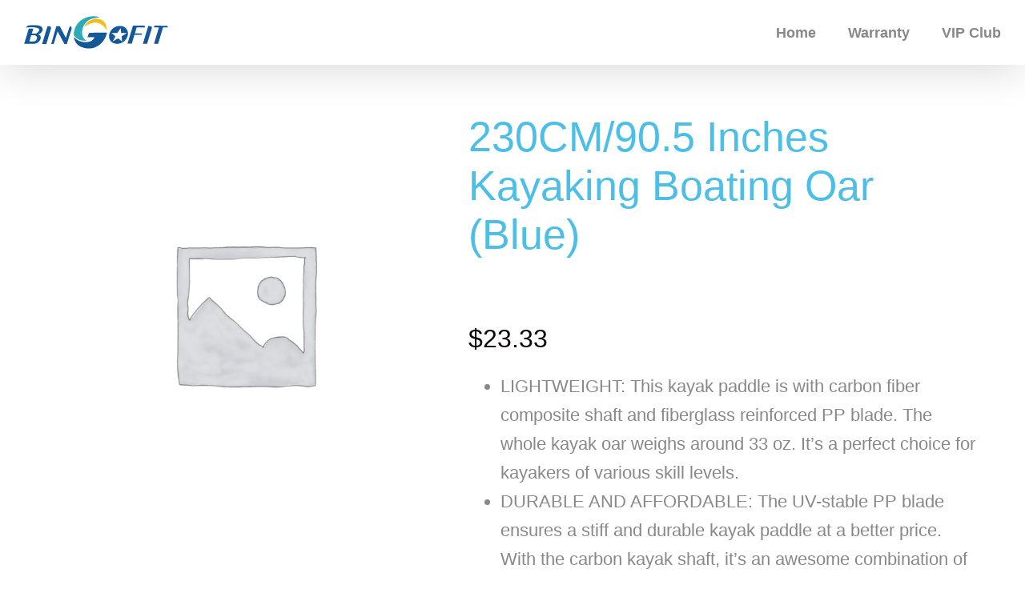

--- FILE ---
content_type: text/html; charset=UTF-8
request_url: https://warranty.bingo-fit.com/zb/anti-spam
body_size: -15
content:
h5Sc0sOlaQqWewMx1aQCcV95P6B/6wK8M4d9